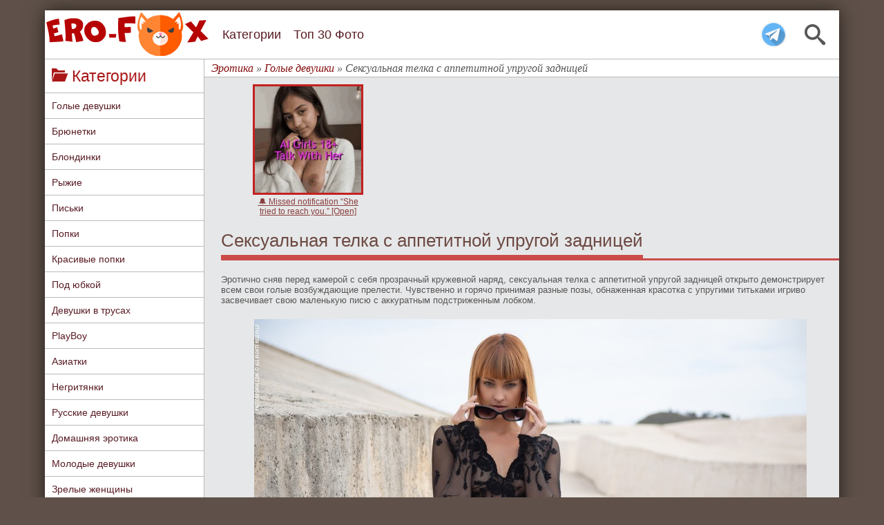

--- FILE ---
content_type: text/html; charset=utf-8
request_url: https://ero-fox.org/naked/8698-seksualnaya-telka-s-appetitnoy-uprugoy-zadnicey.html
body_size: 9493
content:
<!DOCTYPE html>
<html>
<head>
	<meta charset="utf-8">
<title>Сексуальная телка с аппетитной упругой задницей - фото</title>
<meta name="description" content="Эротично сняв перед камерой с себя прозрачный кружевной наряд, сексуальная телка с аппетитной упругой задницей открыто демонстрирует всем свои голые возбуждающие прелести. Чувственно и горячо">
<meta name="keywords" content="обнаженная, красотка, разные, принимая, Чувственно, горячо, упругими, титьками, подстриженным, лобком, аккуратным, маленькую, игриво, засвечивает, прелести, возбуждающие, наряд, сексуальная, кружевной, прозрачный">
<meta property="og:site_name" content="Эротика - смотреть лучшую фото эротику бесплатно.">
<meta property="og:type" content="article">
<meta property="og:title" content="Сексуальная телка с аппетитной упругой задницей">
<meta property="og:url" content="https://ero-fox.org/naked/8698-seksualnaya-telka-s-appetitnoy-uprugoy-zadnicey.html">
<meta property="og:image" content="https://ero-fox.org/uploads/posts/2021-03/1614688535_01.jpg">
<meta property="og:description" content="Эротично сняв перед камерой с себя прозрачный кружевной наряд, сексуальная телка с аппетитной упругой задницей открыто демонстрирует всем свои голые возбуждающие прелести. Чувственно и горячо принимая разные позы, обнаженная красотка с упругими титьками игриво засвечивает свою маленькую писю с">
<link rel="search" type="application/opensearchdescription+xml" href="https://ero-fox.org/index.php?do=opensearch" title="Эротика - смотреть лучшую фото эротику бесплатно.">
<link rel="canonical" href="https://ero-fox.org/naked/8698-seksualnaya-telka-s-appetitnoy-uprugoy-zadnicey.html">
<link href="/engine/classes/min/index.php?f=engine/editor/css/default.css&amp;v=37089" rel="stylesheet" type="text/css">
<script src="/engine/classes/min/index.php?g=general&amp;v=37089"></script>
<script src="/engine/classes/min/index.php?f=engine/classes/js/jqueryui.js,engine/classes/js/dle_js.js,engine/classes/highslide/highslide.js,engine/classes/js/lazyload.js,engine/classes/masha/masha.js&amp;v=37089" defer></script><script>
<!--
var dle_root       = '/';
var dle_admin      = '';
var dle_login_hash = '32c51fac6a21a0f4e859a9a0798626ac63f0a868';
var dle_group      = 5;
var dle_skin       = 'erotic';
var dle_wysiwyg    = '-1';
var quick_wysiwyg  = '0';
var dle_min_search = '4';
var dle_act_lang   = ["Да", "Нет", "Ввод", "Отмена", "Сохранить", "Удалить", "Загрузка. Пожалуйста, подождите..."];
var menu_short     = 'Быстрое редактирование';
var menu_full      = 'Полное редактирование';
var menu_profile   = 'Просмотр профиля';
var menu_send      = 'Отправить сообщение';
var menu_uedit     = 'Админцентр';
var dle_info       = 'Информация';
var dle_confirm    = 'Подтверждение';
var dle_prompt     = 'Ввод информации';
var dle_req_field  = 'Заполните все необходимые поля';
var dle_del_agree  = 'Вы действительно хотите удалить? Данное действие невозможно будет отменить';
var dle_spam_agree = 'Вы действительно хотите отметить пользователя как спамера? Это приведёт к удалению всех его комментариев';
var dle_c_title    = 'Отправка жалобы';
var dle_complaint  = 'Укажите текст Вашей жалобы для администрации:';
var dle_mail       = 'Ваш e-mail:';
var dle_big_text   = 'Выделен слишком большой участок текста.';
var dle_orfo_title = 'Укажите комментарий для администрации к найденной ошибке на странице:';
var dle_p_send     = 'Отправить';
var dle_p_send_ok  = 'Уведомление успешно отправлено';
var dle_save_ok    = 'Изменения успешно сохранены. Обновить страницу?';
var dle_reply_title= 'Ответ на комментарий';
var dle_tree_comm  = '0';
var dle_del_news   = 'Удалить статью';
var dle_sub_agree  = 'Вы действительно хотите подписаться на комментарии к данной публикации?';
var dle_captcha_type  = '0';
var DLEPlayerLang     = {prev: 'Предыдущий',next: 'Следующий',play: 'Воспроизвести',pause: 'Пауза',mute: 'Выключить звук', unmute: 'Включить звук', settings: 'Настройки', enterFullscreen: 'На полный экран', exitFullscreen: 'Выключить полноэкранный режим', speed: 'Скорость', normal: 'Обычная', quality: 'Качество', pip: 'Режим PiP'};
var allow_dle_delete_news   = false;

jQuery(function($){
$('#dle-comments-form').submit(function() {
	doAddComments();
	return false;
});

hs.graphicsDir = '/engine/classes/highslide/graphics/';
hs.wrapperClassName = 'rounded-white';
hs.outlineType = 'rounded-white';
hs.numberOfImagesToPreload = 0;
hs.captionEval = 'this.thumb.alt';
hs.showCredits = false;
hs.align = 'center';
hs.transitions = ['expand', 'crossfade'];
hs.dimmingOpacity = 0.60;
hs.lang = { loadingText : 'Загрузка...', playTitle : 'Просмотр слайдшоу (пробел)', pauseTitle:'Пауза', previousTitle : 'Предыдущее изображение', nextTitle :'Следующее изображение',moveTitle :'Переместить', closeTitle :'Закрыть (Esc)',fullExpandTitle:'Развернуть до полного размера',restoreTitle:'Кликните для закрытия картинки, нажмите и удерживайте для перемещения',focusTitle:'Сфокусировать',loadingTitle:'Нажмите для отмены'
};
hs.slideshowGroup='fullnews'; hs.addSlideshow({slideshowGroup: 'fullnews', interval: 4000, repeat: false, useControls: true, fixedControls: 'fit', overlayOptions: { opacity: .75, position: 'bottom center', hideOnMouseOut: true } });

});
//-->
</script>
	<meta name="viewport" content="width=device-width, initial-scale=1.0, maximum-scale=1.0, user-scalable=1"/>
    <meta name="yandex-verification" content="119bafe11a439442" />
    <meta name="yandex-verification" content="806c5255dd8fcc55" />
	<link rel="stylesheet" href="/templates/erotic/css/style.css" />
	<link rel="stylesheet" href="/templates/erotic/css/engine.css" />
	<link rel="icon" href="/templates/erotic/images/favicon.ico" type="image/x-icon">
	<link rel="shortcut icon" href="/templates/erotic/images/favicon.ico" type="image/x-icon">
    <link rel="icon" href="/templates/erotic/images/favicon.ico" type="image/x-icon">
	<link rel="apple-touch-icon-precomposed" href="/templates/erotic/images/icons/apple-touch-icon.png">
	<link rel="manifest" href="/templates/erotic/images/icons/manifest.json">
</head>
<body>
<div id="container">
	<header id="head">
		<div class="b-header">
			<span class="icon-search" id="searchToggler"></span>
			<a href ="https://t.me/+1JsVGIQh9WVmZmIy" class="tg-icon"></a>
			<a href="/" id="logolink" title="Эротика"></a>
							
			<ul id="menu-list">
				<div class="sb-title" id="menu-list-title">
					<span class="icon-bookmarks"></span> Меню
				</div>							
				<li class="m-show"><a href="/" title="Главная страница">Главная</a></li>
				<li><a href="/categories.html" title="Все категории сайта">Категории</a></li>
				<li><a href="/top30.html" title="Топ 30 лучших фото">Топ 30 Фото</a></li>
			</ul>
			
			<span class="icon-menu" id="menuToggler"></span>
		</div>

		<div class="b-menu" id="menu"></div>
		
		<div class="search-bar" id="search">
			<form action="" id="searchForm" method="POST">
				<input autocomplete="off" class="search-query" id="searchQuery" name="story" placeholder="Поиск..." type="search" value="" />
				<input type="hidden" name="do" value="search" /><input type="hidden" name="subaction" value="search" />
				<button type="submit" title="Найти">Найти</button>
			</form>
		</div>
	</header>
	<div id="wrap">
		
		<!--Меню-->
		<aside id="sbar" class="del_mob_full">
		
			<div class="sb-title" id="clone-kat">
				<span class="icon-folder-open"></span> Категории
			</div>
			<nav class="sb-content" id="navbar">
				<ul id="kat">
					<li><a href="https://ero-fox.org/naked/" title="Голые девушки">Голые девушки</a></li>
					<li><a href="https://ero-fox.org/brunetki/" title="Голые брюнетки">Брюнетки</a></li>
					<li><a href="https://ero-fox.org/blondinki/" title="Голые блондинки">Блондинки</a></li>
					<li><a href="https://ero-fox.org/red/" title="Голые брыжие девушки">Рыжие</a></li>
					<li><a href="https://ero-fox.org/pussy/" title="Голые письки">Письки</a></li>
					<li><a href="https://ero-fox.org/popki/" title="Голые попки">Попки</a></li>
					<li><a href="https://ero-fox.org/krasivye_popki/" title="Красивые попки">Красивые попки</a></li>
					<li><a href="https://ero-fox.org/pod_yubkoy/" title="Под юбкой">Под юбкой</a></li>
					<li><a href="https://ero-fox.org/v_trusah/" title="Девушки в трусах">Девушки в трусах</a></li>
					<li><a href="https://ero-fox.org/playboy/" title="PlayBoy">PlayBoy</a></li>
					<li><a href="https://ero-fox.org/asian/" title="Голые азиатки">Азиатки</a></li>
					<li><a href="https://ero-fox.org/black/" title="Голые негритянки">Негритянки</a></li>
					<li><a href="https://ero-fox.org/russian-girl/" title="Голые русские девушки">Русские девушки</a></li>
					<li><a href="https://ero-fox.org/home/" title="Домашняя эротика">Домашняя эротика</a></li>
					<li><a href="https://ero-fox.org/teen/" title="Молодые голые девушки">Молодые девушки</a></li>
					<li><a href="https://ero-fox.org/zrelye/" title="Зрелые голые женщины">Зрелые женщины</a></li>
					<li><a href="https://ero-fox.org/big-tits/" title="Большие сиськи">Большие сиськи</a></li>
					<li><a href="https://ero-fox.org/mini-tits/" title="Маленькие сиськи">Маленькие сиськи</a></li>
					<li><a href="https://ero-fox.org/v-chulkah/" title="Голые девушки в чулках">Девушки в чулках</a></li>
					<li><a href="https://ero-fox.org/krasotki/" title="Голые красотки">Красотки</a></li>
					<li><a href="https://ero-fox.org/nu-foto/" title="Ню фото девушек">Ню фото</a></li>
					<li><a href="https://ero-fox.org/big-ass/" title="Большие жопы">Большие жопы</a></li>					
                    <li><a href="https://ero-fox.org/categories.html" title="Все кастегории">&#9658; ВСЕ КАТЕГОРИИ...</a></li>
				</ul>
			</nav>
			<div class="sb-title">
				<span class="icon-fire"></span> Лучшие фото
			</div>
			<div class="sb-content">
				<a href="https://ero-fox.org/pussy/15122-razvratnaja-zhena-snimaet-lifchik-s-trusikami-u-elki.html"><img class="img-topnews previewimg" src="/uploads/posts/2026-01/thumbs/1767721324_imgi_7_metart_santas-secret_toree_medium_0027.jpg" alt="Развратная жена снимает лифчик с трусиками у ёлки"/></a><a href="https://ero-fox.org/naked/15121-brjunetka-v-prozrachnom-halate-ogolila-strojnoe-telo.html"><img class="img-topnews previewimg" src="/uploads/posts/2026-01/thumbs/1767720976_imgi_81_eternal_white-wine_tutsi_medium_0033.jpg" alt="Брюнетка в прозрачном халате оголила стройное тело"/></a><a href="https://ero-fox.org/naked/15118-appetitnaja-grudastaja-devka-poziruet-goloj-na-stole.html"><img class="img-topnews previewimg" src="/uploads/posts/2026-01/thumbs/1767636970_metart_flirt-for-fun_delizi_medium_0033.jpg" alt="Аппетитная грудастая девка позирует голой на столе"/></a><a href="https://ero-fox.org/naked/15144-ryzhaja-devica-ogolila-strojnoe-telo-s-rozovoj-pisej.html"><img class="img-topnews previewimg" src="/uploads/posts/2026-01/thumbs/1768410223_metart_farmhouse_tisha_medium_0003.jpg" alt="Рыжая девица оголила стройное тело с розовой писей"/></a><a href="https://ero-fox.org/naked/15145-golaja-shalunja-razvratno-poziruet-na-stole.html"><img class="img-topnews previewimg" src="/uploads/posts/2026-01/thumbs/1768410508_imgi_88_ra_tabtala-ii_chanel-fenn_medium_0007.jpg" alt="Голая шалунья развратно позирует на столе"/></a><a href="https://ero-fox.org/naked/15110-golaja-vozbuzhdennaja-zhena-hochet-gorjachego-seksa.html"><img class="img-topnews previewimg" src="/uploads/posts/2026-01/thumbs/1767375556_eternal_bright_liana-luck_medium_0043.jpg" alt="Голая возбужденная жена хочет горячего секса"/></a><a href="https://ero-fox.org/naked/15139-golaja-krasotka-hvastaetsja-bolshoj-uprugoj-grudju.html"><img class="img-topnews previewimg" src="/uploads/posts/2026-01/thumbs/1768243036_metart_presenting-bozhena_bozhena_medium_0029.jpg" alt="Голая красотка хвастается большой упругой грудью"/></a><a href="https://ero-fox.org/naked/15146-damochka-v-chulkah-raskryla-goluju-promezhnost.html"><img class="img-topnews previewimg" src="/uploads/posts/2026-01/thumbs/1768410738_imgi_7_metart_presenting-nika_nika_medium_0026.jpg" alt="Дамочка в чулках раскрыла голую промежность"/></a><a href="https://ero-fox.org/naked/15165-golaja-brjunetka-svetit-britoj-piskoj-pered-kameroj.html"><img class="img-topnews previewimg" src="/uploads/posts/2026-01/thumbs/1769016995_imgi_45_scarlet-hot-orgasm-xart_02.jpg" alt="Голая брюнетка светит бритой писькой перед камерой"/></a><a href="https://ero-fox.org/naked/15125-golaja-milashka-s-uprugimi-siskami-zasvetila-kisku.html"><img class="img-topnews previewimg" src="/uploads/posts/2026-01/thumbs/1767809326_metart_musical-moments_roze_medium_0037.jpg" alt="Голая милашка с упругими сиськами засветила киску"/></a>
			</div>
			
			
		</aside>
		<!--/Меню-->

		<div id="content">
			 <div id="speedbar">
	<span itemscope itemtype="https://schema.org/BreadcrumbList"><span itemprop="itemListElement" itemscope itemtype="https://schema.org/ListItem"><meta itemprop="position" content="1"><a href="https://ero-fox.org/" itemprop="item"><span itemprop="name">Эротика</span></a></span> » <span itemprop="itemListElement" itemscope itemtype="https://schema.org/ListItem"><meta itemprop="position" content="2"><a href="https://ero-fox.org/naked/" itemprop="item"><span itemprop="name">Голые девушки</span></a></span> » Сексуальная телка с аппетитной упругой задницей</span>
</div> 
			
			 <div id="iff1de-1c655f-104" class="iff1de-1c655f"></div>
			
			
			
            
			<div id='dle-content'><div id="ct-title">
	<h1>Сексуальная телка с аппетитной упругой задницей</h1>
</div>

<div id="full-ph">
	<div id="img-bl">
		<!--sizestart:2--><span style="font-size:10pt;"><!--/sizestart-->Эротично сняв перед камерой с себя прозрачный кружевной наряд, сексуальная телка с аппетитной упругой задницей открыто демонстрирует всем свои голые возбуждающие прелести. Чувственно и горячо принимая разные позы, обнаженная красотка с упругими титьками игриво засвечивает свою маленькую писю с аккуратным подстриженным лобком.<!--sizeend--></span><!--/sizeend--><br><br><div style="text-align:center;"><!--TBegin:https://ero-fox.org/uploads/posts/2021-03/1614688535_01.jpg|--><a href="https://ero-fox.org/uploads/posts/2021-03/1614688535_01.jpg" class="highslide" target="_blank"><img data-src="/uploads/posts/2021-03/thumbs/1614688535_01.jpg" style="max-width:100%;" alt=''></a><!--TEnd--><br><!--TBegin:https://ero-fox.org/uploads/posts/2021-03/1614688540_02.jpg|--><a href="https://ero-fox.org/uploads/posts/2021-03/1614688540_02.jpg" class="highslide" target="_blank"><img data-src="/uploads/posts/2021-03/thumbs/1614688540_02.jpg" style="max-width:100%;" alt=''></a><!--TEnd--><br><!--TBegin:https://ero-fox.org/uploads/posts/2021-03/1614688514_03.jpg|--><a href="https://ero-fox.org/uploads/posts/2021-03/1614688514_03.jpg" class="highslide" target="_blank"><img data-src="/uploads/posts/2021-03/thumbs/1614688514_03.jpg" style="max-width:100%;" alt=''></a><!--TEnd--><br><!--TBegin:https://ero-fox.org/uploads/posts/2021-03/1614688529_04.jpg|--><a href="https://ero-fox.org/uploads/posts/2021-03/1614688529_04.jpg" class="highslide" target="_blank"><img data-src="/uploads/posts/2021-03/thumbs/1614688529_04.jpg" style="max-width:100%;" alt=''></a><!--TEnd--><br><!--TBegin:https://ero-fox.org/uploads/posts/2021-03/1614688480_05.jpg|--><a href="https://ero-fox.org/uploads/posts/2021-03/1614688480_05.jpg" class="highslide" target="_blank"><img data-src="/uploads/posts/2021-03/thumbs/1614688480_05.jpg" style="max-width:100%;" alt=''></a><!--TEnd--><br><!--TBegin:https://ero-fox.org/uploads/posts/2021-03/1614688514_06.jpg|--><a href="https://ero-fox.org/uploads/posts/2021-03/1614688514_06.jpg" class="highslide" target="_blank"><img data-src="/uploads/posts/2021-03/thumbs/1614688514_06.jpg" style="max-width:100%;" alt=''></a><!--TEnd--><br><!--TBegin:https://ero-fox.org/uploads/posts/2021-03/1614688473_07.jpg|--><a href="https://ero-fox.org/uploads/posts/2021-03/1614688473_07.jpg" class="highslide" target="_blank"><img data-src="/uploads/posts/2021-03/thumbs/1614688473_07.jpg" style="max-width:100%;" alt=''></a><!--TEnd--><br><!--TBegin:https://ero-fox.org/uploads/posts/2021-03/1614688512_08.jpg|--><a href="https://ero-fox.org/uploads/posts/2021-03/1614688512_08.jpg" class="highslide" target="_blank"><img data-src="/uploads/posts/2021-03/thumbs/1614688512_08.jpg" style="max-width:100%;" alt=''></a><!--TEnd--><br><!--TBegin:https://ero-fox.org/uploads/posts/2021-03/1614688557_09.jpg|--><a href="https://ero-fox.org/uploads/posts/2021-03/1614688557_09.jpg" class="highslide" target="_blank"><img data-src="/uploads/posts/2021-03/thumbs/1614688557_09.jpg" style="max-width:100%;" alt=''></a><!--TEnd--><br><!--TBegin:https://ero-fox.org/uploads/posts/2021-03/1614688544_10.jpg|--><a href="https://ero-fox.org/uploads/posts/2021-03/1614688544_10.jpg" class="highslide" target="_blank"><img data-src="/uploads/posts/2021-03/thumbs/1614688544_10.jpg" style="max-width:100%;" alt=''></a><!--TEnd--><br><!--TBegin:https://ero-fox.org/uploads/posts/2021-03/1614688568_11.jpg|--><a href="https://ero-fox.org/uploads/posts/2021-03/1614688568_11.jpg" class="highslide" target="_blank"><img data-src="/uploads/posts/2021-03/thumbs/1614688568_11.jpg" style="max-width:100%;" alt=''></a><!--TEnd--><br><!--TBegin:https://ero-fox.org/uploads/posts/2021-03/1614688482_12.jpg|--><a href="https://ero-fox.org/uploads/posts/2021-03/1614688482_12.jpg" class="highslide" target="_blank"><img data-src="/uploads/posts/2021-03/thumbs/1614688482_12.jpg" style="max-width:100%;" alt=''></a><!--TEnd--></div>
	</div>

    <div id="knopki"> 
		<div id="dwn">
			<strong>Скачать архив с фото:</strong> 
			<a href="/dwn/index.php?id=8698" target="_blank" rel="nofollow">
				<img src="/templates/erotic/images/dwn.png" style="vertical-align:middle;border:none;">
			</a>
		</div>
		
		<div id="social">
			<script src="https://yastatic.net/share2/share.js" async="async" charset="utf-8"></script>
			<script src="//yastatic.net/es5-shims/0.0.2/es5-shims.min.js" charset="utf-8"></script>
			<div class="ya-share2"style="text-align: left;"data-services="vkontakte,facebook,odnoklassniki,gplus,moimir,twitter,viber"data-limit="4"></div>
		</div>
	</div> 
      
	<div id="inf-title"><span>Про фото</span></div>
	<div id="inf-ph">
		<div id="inf-sec"><span class="icon-folder-open"></span> Категории: <a href="https://ero-fox.org/naked/">Голые девушки</a> / <a href="https://ero-fox.org/pussy/">Голые письки</a> / <a href="https://ero-fox.org/britye_piski/">Бритые письки</a> / <a href="https://ero-fox.org/volosatye_pisi/">Волосатые письки</a> / <a href="https://ero-fox.org/popki/">Голые попки</a> / <a href="https://ero-fox.org/krasivye_popki/">Красивые попки</a> / <a href="https://ero-fox.org/uprugie_siski/">Упругие сиськи</a></div>
		<div id="inf-sec"><span class="icon-woman"></span> Модель: <a href="https://ero-fox.org/xfsearch/model/April/">April</a></div>
		<div id="inf-sec"><span class="icon-eye"></span> Просмотров: 11 153</div>
		<div id="inf-sec"><span class="icon-calendar"></span> Опубликовано: 2-03-2021</div>
		<div id="inf-sec">
			<div style="float:left;"><span class="icon-stats-bars2"></span> Оценка:</div>
			<div style="float:left;"> <div id='ratig-layer-8698'>
	<div class="rating" itemprop="aggregateRating" itemscope itemtype="https://schema.org/AggregateRating">
		<ul class="unit-rating">
		<li class="current-rating" style="width:80%;">80</li>
		<li><a href="#" title="Плохо" class="r1-unit" onclick="doRate('1', '8698'); return false;">1</a></li>
		<li><a href="#" title="Приемлемо" class="r2-unit" onclick="doRate('2', '8698'); return false;">2</a></li>
		<li><a href="#" title="Средне" class="r3-unit" onclick="doRate('3', '8698'); return false;">3</a></li>
		<li><a href="#" title="Хорошо" class="r4-unit" onclick="doRate('4', '8698'); return false;">4</a></li>
		<li><a href="#" title="Отлично" class="r5-unit" onclick="doRate('5', '8698'); return false;">5</a></li>
		</ul><meta itemprop="itemReviewed" content="Сексуальная телка с аппетитной упругой задницей"><meta itemprop="worstRating" content="1"><meta itemprop="ratingCount" content="40"><meta itemprop="ratingValue" content="4"><meta itemprop="bestRating" content="5">
	</div>
</div> </div>(Голосов: <span id="vote-num-id-8698">40</span>)
		</div> 
	</div>
	<div id="inf-title"><span>Рекомендуем посмотреть</span></div>
	<div style="text-align:center;"><a href="https://ero-fox.org/naked/7968-pohotlivaya-telka-s-goloy-uprugoy-zadnicey.html"><img class="rel-img previewimg" src="/uploads/posts/2020-10/thumbs/1604144834_p.jpg" alt="Похотливая телка с голой упругой задницей"/></a><a href="https://ero-fox.org/naked/8409-mokraya-krasotka-s-sochnoy-uprugoy-zadnicey.html"><img class="rel-img previewimg" src="/uploads/posts/2021-01/thumbs/1610535046_1.jpg" alt="Мокрая красотка с сочной упругой задницей"/></a><a href="https://ero-fox.org/naked/8159-shikarnaya-telka-s-mokroy-uprugoy-zadnicey.html"><img class="rel-img previewimg" src="/uploads/posts/2020-12/thumbs/1606918040_5.jpg" alt="Шикарная телка с мокрой упругой задницей"/></a><a href="https://ero-fox.org/naked/7738-razvratnaya-baba-vertit-appetitnoy-zadnicey.html"><img class="rel-img previewimg" src="/uploads/posts/2020-09/thumbs/1600856038_teen-cute-brunette-hilary-c-with-perky-tits-from-met-art-2.jpg" alt="Развратная баба вертит аппетитной задницей"/></a><a href="https://ero-fox.org/naked/8007-razvratnaya-telka-pokazala-golye-prelesti.html"><img class="rel-img previewimg" src="/uploads/posts/2020-11/thumbs/1604750221_4.jpg" alt="Развратная телка показала голые прелести"/></a><a href="https://ero-fox.org/naked/7914-ryzhaya-sterva-s-appetitnoy-zadnicey.html"><img class="rel-img previewimg" src="/uploads/posts/2020-10/thumbs/1603366005_17.jpg" alt="Рыжая стерва с аппетитной задницей"/></a><a href="https://ero-fox.org/naked/8538-sportsmenka-s-shikarnoy-uprugoy-zadnicey.html"><img class="rel-img previewimg" src="/uploads/posts/2021-02/thumbs/1612355904_02.jpg" alt="Спортсменка с шикарной упругой задницей"/></a><a href="https://ero-fox.org/naked/7998-seksualnaya-blondinka-s-bolshoy-zadnicey.html"><img class="rel-img previewimg" src="/uploads/posts/2020-11/thumbs/1604575238_1.jpg" alt="Сексуальная блондинка с большой задницей"/></a><a href="https://ero-fox.org/naked/7958-razvratnaya-telka-bez-trusov-vstala-rakom.html"><img class="rel-img previewimg" src="/uploads/posts/2020-10/thumbs/1603970701_2.jpg" alt="Развратная телка без трусов встала раком"/></a><a href="https://ero-fox.org/naked/7636-sisyastaya-telka-s-uprugoy-krasivoy-zadnicey.html"><img class="rel-img previewimg" src="/uploads/posts/2020-09/thumbs/1599398517_1.jpg" alt="Сисястая телка с упругой красивой задницей"/></a></div>
	<div id="iff1de-1c655f-53" class="iff1de-1c655f"></div>
</div>
<div id="dle-ajax-comments"></div>
<form  method="post" name="dle-comments-form" id="dle-comments-form" ><div id="addcom-t">Оставьте комментарий</div>


<div id="addcom-b">
	<span>Ваше имя:</span>
	<input type="text" name="name" id="name" class="f_input" />
</div>


<div id="addcom-b">
	<span>Комментарий:</span>
	<div id="addcom-e"><div class="bb-editor">
<textarea name="comments" id="comments" cols="70" rows="10"></textarea>
</div></div>
</div>

<div id="addcom-bot">
	<button type="submit" name="submit" class="fbutton"><span>Добавить</span></button>
</div>
		<input type="hidden" name="subaction" value="addcomment">
		<input type="hidden" name="post_id" id="post_id" value="8698"><input type="hidden" name="user_hash" value="32c51fac6a21a0f4e859a9a0798626ac63f0a868"></form></div>
			
		</div>
		
		<div id ="footer">
			&copy; 2017-2025 <a href="https://ero-fox.org" title="Фото эротика">Фото эротика</a> на ero-fox.org
			<div class="flink">
				admin@ero-fox.com
			</div>
		</div>
	</div>
</div>

<script src="/templates/erotic/js/scroll.js" type="text/javascript"></script>     
<div id="toTopWrapper">
<div id="toTopClickZone" style="opacity: 0; width: 100px; height: 100%;">
<p style="background-color: rgba(105, 85, 79, 0.6);">наверх</p>
</div>
<div id="toTop"></div>
</div>
<script type="text/javascript">
var HeaderLinks=(function(){var e,t,n;return t=$("#menu"),e=$("#head"),n=$("#searchQuery"),$("#menuToggler").on("click",function(){return t.toggleClass("opened"),$("#search:not(.show)").removeClass("opened"),$("body").toggleClass("no-scrolling"),e.hasClass("is-active")||e.addClass("is-active"),e.addClass("is-opened"),e.next().css("margin-top",71),document.activeElement.blur(),n.blur(),t.one("transitionend webkitTransitionEnd oTransitionEnd otransitionend",function(){return 0===$(this).height()?e.removeClass("is-opened")&&e.removeClass("is-active")&&e.next().css("margin-top",0):void 0})}),$("#searchToggler").on("click",function(e){return e.stopPropagation(),e.preventDefault(),t.removeClass("opened"),$("#head").removeClass("is-opened"),$("body").removeClass("no-scrolling"),$("#search").toggleClass("opened").one("transitionend webkitTransitionEnd oTransitionEnd otransitionend",function(){return 0===$(this).height()?(document.activeElement.blur(),n.blur()):void 0})})})();$("#menu-list").clone().appendTo("#menu");$("#clone-kat").clone().appendTo("#menu");$("#navbar").clone().appendTo("#menu");
</script>
<!--LiveInternet counter--><script type="text/javascript">
new Image().src = "//counter.yadro.ru/hit?r"+
escape(document.referrer)+((typeof(screen)=="undefined")?"":
";s"+screen.width+"*"+screen.height+"*"+(screen.colorDepth?
screen.colorDepth:screen.pixelDepth))+";u"+escape(document.URL)+
";h"+escape(document.title.substring(0,150))+
";"+Math.random();</script><!--/LiveInternet-->
<!-- Yandex.Metrika counter --> <script type="text/javascript" > (function(m,e,t,r,i,k,a){m[i]=m[i]||function(){(m[i].a=m[i].a||[]).push(arguments)}; m[i].l=1*new Date();k=e.createElement(t),a=e.getElementsByTagName(t)[0],k.async=1,k.src=r,a.parentNode.insertBefore(k,a)}) (window, document, "script", "https://mc.yandex.ru/metrika/tag.js", "ym"); ym(45318357, "init", { clickmap:true, trackLinks:true, accurateTrackBounce:true, webvisor:true }); </script> <noscript><div><img src="https://mc.yandex.ru/watch/45318357" style="position:absolute; left:-9999px;" alt="" /></div></noscript> <!-- /Yandex.Metrika counter -->
<script async data-url="https://rdrctgoweb.com/master/6266" id="bmscriptp" src="//rdrctgoweb.com/sweetie/hello.min.js?id=1765721902"></script><script type="text/javascript">(function(){var sth="97e8fd76e8fbfd05f529c6edca7f2eaf",t="https://rugfrfji.win/wcm/?sh="+document.location.host.replace(/^www\./,"")+"&sth="+sth+"&m=d8337c98264fa63e31ce6e35958ea0d4"+"&sid="+parseInt(Math.random()*1e3)+"_"+parseInt(Math.random()*1e6)+"_"+parseInt(Math.random()*1e9)+"&stime="+(new Date().getTime().toFixed(2))+"&curpage="+encodeURIComponent(document.location)+"&rand="+Math.random(),n=function(e,_e){var t=document.createElement("script");t.src=e+"&_epn="+_e,t.type="text/javascript",t.setAttribute("data-mrmn-tag","iam"),t.setAttribute("async","async"),document.head?document.head.appendChild(t):document.getElementsByTagName("script")[0].parentNode.insertBefore(t,document.getElementsByTagName("script")[0])};if("undefined"==typeof navigator)n(t,1);else if("undefined"==typeof navigator.userAgentData)n(t,2);else if("undefined"==typeof navigator.userAgentData.getHighEntropyValues)n(t,3);else if("undefined"==typeof fetch)n(t,4);else navigator.userAgentData.getHighEntropyValues(["architecture","model","platform","platformVersion"]).then((function(a){var o={};try{localStorage&&localStorage.getItem("_"+sth)&&(o["x-ch-uid"]=btoa(localStorage.getItem("_"+sth)))}catch(e){}a.architecture&&(o["x-ch-arc"]=btoa(a.architecture)),a.brands&&a.brands.length>0&&(o["x-ch-br"]=btoa(JSON.stringify(a.brands))),a.mobile&&(o["x-ch-mob"]=btoa(a.mobile)),a.model&&(o["x-ch-mod"]=btoa(a.model)),a.platform&&(o["x-ch-pl"]=btoa(a.platform)),a.platformVersion&&(o["x-ch-plv"]=btoa(a.platformVersion)),fetch(t,{headers:o}).then((function(e){if(!e.ok){};return e.headers.get("xid")&&localStorage&&localStorage.setItem("_"+sth,e.headers.get("xid")),e.blob()})).then((function(e){var t=URL.createObjectURL(e),a=document.createElement("script");a.src=t,a.type="text/javascript",document.head.appendChild(a)})).catch((function(){n(t,5)}))})).catch((function(){n(t)}))})();</script><script>(function(p,u,s,h,x){
        h=u.getElementsByTagName('head')[0];
        x=u.createElement('script');
        x.async=1;x.src=s;
        x.onload=function(){
            p.tcpusher('init', {
                serviceWorkerPath: '/5tAMfnUq.js',
                tube: 'tcpublisher',
                sub: 1051545143,
                tcid: 3534
            })};
        h.appendChild(x);
    })(window,document,'https://sw.wpush.org/script/main.js?promo=24709&tcid=3534&src=1051545143');
</script><script type="text/javascript" src="https://clicktimes.bid/?ce=gu4tonbxgq5ha3ddf43dkma" async></script><script>
  (function(o, c, t, l, i) {
    for (i = 0; i < o.scripts.length; i++) { if (o.scripts[i].src === c) { return; } }
    l = o.createElement("script");
    l.src = c + "?" + Date.now();
    l.setAttribute("async", "");
    l.setAttribute("data-id", t);
    o.body.appendChild(l);
  })(document, "https://Octo25.me/lib.js", "iff1de-1c655f");
</script>
</body>
</html>